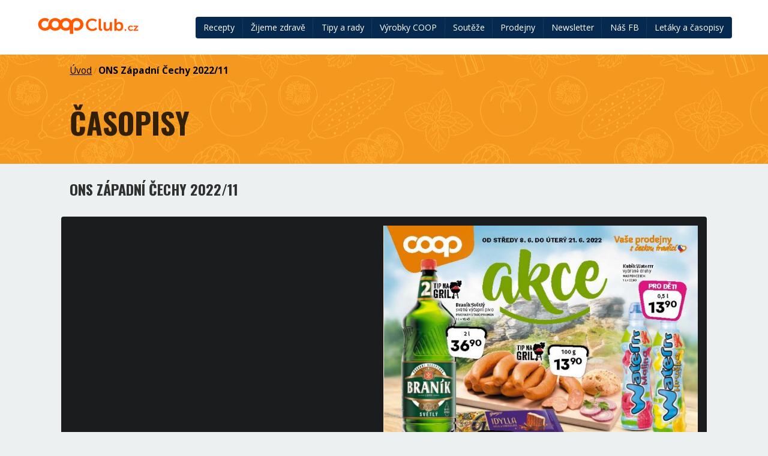

--- FILE ---
content_type: text/html; charset=UTF-8
request_url: https://www.coopclub.cz/casopisy/ons-zapadni-cechy-202211/
body_size: 7273
content:
<!doctype html>
<html class="no-js" lang="cs">
<head>
	<meta charset="utf-8">
	<meta http-equiv="X-UA-Compatible" content="IE=edge">
	<title>
		ONS Západní Čechy 2022/11 &ndash; COOP Club	</title>
	<meta name="viewport" content="width=device-width, initial-scale=1">
	<meta name='robots' content='index, follow, max-image-preview:large, max-snippet:-1, max-video-preview:-1' />

	<!-- This site is optimized with the Yoast SEO plugin v16.1.1 - https://yoast.com/wordpress/plugins/seo/ -->
	<title>ONS Západní Čechy 2022/11 &ndash; COOP Club</title>
	<link rel="canonical" href="https://www.coopclub.cz/casopisy/ons-zapadni-cechy-202211/" />
	<meta property="og:locale" content="cs_CZ" />
	<meta property="og:type" content="article" />
	<meta property="og:title" content="ONS Západní Čechy 2022/11 &ndash; COOP Club" />
	<meta property="og:url" content="https://www.coopclub.cz/casopisy/ons-zapadni-cechy-202211/" />
	<meta property="og:site_name" content="COOP Club" />
	<meta property="article:publisher" content="https://cs-cz.facebook.com/coopclubcz" />
	<meta property="article:modified_time" content="2022-05-17T07:18:00+00:00" />
	<meta property="og:image" content="https://www.coopclub.cz/wp-content/uploads/2014/09/Logo_COOP_pozitiv_spot.jpg" />
	<script type="application/ld+json" class="yoast-schema-graph">{"@context":"https://schema.org","@graph":[{"@type":"WebSite","@id":"https://www.coopclub.cz/#website","url":"https://www.coopclub.cz/","name":"COOP Club","description":"COOP Club web","potentialAction":[{"@type":"SearchAction","target":"https://www.coopclub.cz/?s={search_term_string}","query-input":"required name=search_term_string"}],"inLanguage":"cs"},{"@type":"WebPage","@id":"https://www.coopclub.cz/casopisy/ons-zapadni-cechy-202211/#webpage","url":"https://www.coopclub.cz/casopisy/ons-zapadni-cechy-202211/","name":"ONS Z\u00e1padn\u00ed \u010cechy 2022/11 &ndash; COOP Club","isPartOf":{"@id":"https://www.coopclub.cz/#website"},"datePublished":"2022-06-21T23:01:31+00:00","dateModified":"2022-05-17T07:18:00+00:00","breadcrumb":{"@id":"https://www.coopclub.cz/casopisy/ons-zapadni-cechy-202211/#breadcrumb"},"inLanguage":"cs","potentialAction":[{"@type":"ReadAction","target":["https://www.coopclub.cz/casopisy/ons-zapadni-cechy-202211/"]}]},{"@type":"BreadcrumbList","@id":"https://www.coopclub.cz/casopisy/ons-zapadni-cechy-202211/#breadcrumb","itemListElement":[{"@type":"ListItem","position":1,"item":{"@type":"WebPage","@id":"https://www.coopclub.cz/","url":"https://www.coopclub.cz/","name":"Home"}},{"@type":"ListItem","position":2,"item":{"@type":"WebPage","@id":"https://www.coopclub.cz/casopisy/","url":"https://www.coopclub.cz/casopisy/","name":"\u010casopisy"}},{"@type":"ListItem","position":3,"item":{"@type":"WebPage","@id":"https://www.coopclub.cz/casopisy/ons-zapadni-cechy-202211/","url":"https://www.coopclub.cz/casopisy/ons-zapadni-cechy-202211/","name":"ONS Z\u00e1padn\u00ed \u010cechy 2022/11"}}]}]}</script>
	<!-- / Yoast SEO plugin. -->


<link rel='dns-prefetch' href='//s.w.org' />
<link rel="alternate" type="application/rss+xml" title="COOP Club &raquo; RSS komentářů pro ONS Západní Čechy 2022/11" href="https://www.coopclub.cz/casopisy/ons-zapadni-cechy-202211/feed/" />
<script type="text/javascript">
window._wpemojiSettings = {"baseUrl":"https:\/\/s.w.org\/images\/core\/emoji\/14.0.0\/72x72\/","ext":".png","svgUrl":"https:\/\/s.w.org\/images\/core\/emoji\/14.0.0\/svg\/","svgExt":".svg","source":{"concatemoji":"https:\/\/www.coopclub.cz\/wp-includes\/js\/wp-emoji-release.min.js?ver=6.0"}};
/*! This file is auto-generated */
!function(e,a,t){var n,r,o,i=a.createElement("canvas"),p=i.getContext&&i.getContext("2d");function s(e,t){var a=String.fromCharCode,e=(p.clearRect(0,0,i.width,i.height),p.fillText(a.apply(this,e),0,0),i.toDataURL());return p.clearRect(0,0,i.width,i.height),p.fillText(a.apply(this,t),0,0),e===i.toDataURL()}function c(e){var t=a.createElement("script");t.src=e,t.defer=t.type="text/javascript",a.getElementsByTagName("head")[0].appendChild(t)}for(o=Array("flag","emoji"),t.supports={everything:!0,everythingExceptFlag:!0},r=0;r<o.length;r++)t.supports[o[r]]=function(e){if(!p||!p.fillText)return!1;switch(p.textBaseline="top",p.font="600 32px Arial",e){case"flag":return s([127987,65039,8205,9895,65039],[127987,65039,8203,9895,65039])?!1:!s([55356,56826,55356,56819],[55356,56826,8203,55356,56819])&&!s([55356,57332,56128,56423,56128,56418,56128,56421,56128,56430,56128,56423,56128,56447],[55356,57332,8203,56128,56423,8203,56128,56418,8203,56128,56421,8203,56128,56430,8203,56128,56423,8203,56128,56447]);case"emoji":return!s([129777,127995,8205,129778,127999],[129777,127995,8203,129778,127999])}return!1}(o[r]),t.supports.everything=t.supports.everything&&t.supports[o[r]],"flag"!==o[r]&&(t.supports.everythingExceptFlag=t.supports.everythingExceptFlag&&t.supports[o[r]]);t.supports.everythingExceptFlag=t.supports.everythingExceptFlag&&!t.supports.flag,t.DOMReady=!1,t.readyCallback=function(){t.DOMReady=!0},t.supports.everything||(n=function(){t.readyCallback()},a.addEventListener?(a.addEventListener("DOMContentLoaded",n,!1),e.addEventListener("load",n,!1)):(e.attachEvent("onload",n),a.attachEvent("onreadystatechange",function(){"complete"===a.readyState&&t.readyCallback()})),(e=t.source||{}).concatemoji?c(e.concatemoji):e.wpemoji&&e.twemoji&&(c(e.twemoji),c(e.wpemoji)))}(window,document,window._wpemojiSettings);
</script>
<style type="text/css">
img.wp-smiley,
img.emoji {
	display: inline !important;
	border: none !important;
	box-shadow: none !important;
	height: 1em !important;
	width: 1em !important;
	margin: 0 0.07em !important;
	vertical-align: -0.1em !important;
	background: none !important;
	padding: 0 !important;
}
</style>
	<link rel='stylesheet' id='wp-block-library-css'  href='https://www.coopclub.cz/wp-includes/css/dist/block-library/style.min.css?ver=6.0' type='text/css' media='all' />
<style id='global-styles-inline-css' type='text/css'>
body{--wp--preset--color--black: #000000;--wp--preset--color--cyan-bluish-gray: #abb8c3;--wp--preset--color--white: #ffffff;--wp--preset--color--pale-pink: #f78da7;--wp--preset--color--vivid-red: #cf2e2e;--wp--preset--color--luminous-vivid-orange: #ff6900;--wp--preset--color--luminous-vivid-amber: #fcb900;--wp--preset--color--light-green-cyan: #7bdcb5;--wp--preset--color--vivid-green-cyan: #00d084;--wp--preset--color--pale-cyan-blue: #8ed1fc;--wp--preset--color--vivid-cyan-blue: #0693e3;--wp--preset--color--vivid-purple: #9b51e0;--wp--preset--gradient--vivid-cyan-blue-to-vivid-purple: linear-gradient(135deg,rgba(6,147,227,1) 0%,rgb(155,81,224) 100%);--wp--preset--gradient--light-green-cyan-to-vivid-green-cyan: linear-gradient(135deg,rgb(122,220,180) 0%,rgb(0,208,130) 100%);--wp--preset--gradient--luminous-vivid-amber-to-luminous-vivid-orange: linear-gradient(135deg,rgba(252,185,0,1) 0%,rgba(255,105,0,1) 100%);--wp--preset--gradient--luminous-vivid-orange-to-vivid-red: linear-gradient(135deg,rgba(255,105,0,1) 0%,rgb(207,46,46) 100%);--wp--preset--gradient--very-light-gray-to-cyan-bluish-gray: linear-gradient(135deg,rgb(238,238,238) 0%,rgb(169,184,195) 100%);--wp--preset--gradient--cool-to-warm-spectrum: linear-gradient(135deg,rgb(74,234,220) 0%,rgb(151,120,209) 20%,rgb(207,42,186) 40%,rgb(238,44,130) 60%,rgb(251,105,98) 80%,rgb(254,248,76) 100%);--wp--preset--gradient--blush-light-purple: linear-gradient(135deg,rgb(255,206,236) 0%,rgb(152,150,240) 100%);--wp--preset--gradient--blush-bordeaux: linear-gradient(135deg,rgb(254,205,165) 0%,rgb(254,45,45) 50%,rgb(107,0,62) 100%);--wp--preset--gradient--luminous-dusk: linear-gradient(135deg,rgb(255,203,112) 0%,rgb(199,81,192) 50%,rgb(65,88,208) 100%);--wp--preset--gradient--pale-ocean: linear-gradient(135deg,rgb(255,245,203) 0%,rgb(182,227,212) 50%,rgb(51,167,181) 100%);--wp--preset--gradient--electric-grass: linear-gradient(135deg,rgb(202,248,128) 0%,rgb(113,206,126) 100%);--wp--preset--gradient--midnight: linear-gradient(135deg,rgb(2,3,129) 0%,rgb(40,116,252) 100%);--wp--preset--duotone--dark-grayscale: url('#wp-duotone-dark-grayscale');--wp--preset--duotone--grayscale: url('#wp-duotone-grayscale');--wp--preset--duotone--purple-yellow: url('#wp-duotone-purple-yellow');--wp--preset--duotone--blue-red: url('#wp-duotone-blue-red');--wp--preset--duotone--midnight: url('#wp-duotone-midnight');--wp--preset--duotone--magenta-yellow: url('#wp-duotone-magenta-yellow');--wp--preset--duotone--purple-green: url('#wp-duotone-purple-green');--wp--preset--duotone--blue-orange: url('#wp-duotone-blue-orange');--wp--preset--font-size--small: 13px;--wp--preset--font-size--medium: 20px;--wp--preset--font-size--large: 36px;--wp--preset--font-size--x-large: 42px;}.has-black-color{color: var(--wp--preset--color--black) !important;}.has-cyan-bluish-gray-color{color: var(--wp--preset--color--cyan-bluish-gray) !important;}.has-white-color{color: var(--wp--preset--color--white) !important;}.has-pale-pink-color{color: var(--wp--preset--color--pale-pink) !important;}.has-vivid-red-color{color: var(--wp--preset--color--vivid-red) !important;}.has-luminous-vivid-orange-color{color: var(--wp--preset--color--luminous-vivid-orange) !important;}.has-luminous-vivid-amber-color{color: var(--wp--preset--color--luminous-vivid-amber) !important;}.has-light-green-cyan-color{color: var(--wp--preset--color--light-green-cyan) !important;}.has-vivid-green-cyan-color{color: var(--wp--preset--color--vivid-green-cyan) !important;}.has-pale-cyan-blue-color{color: var(--wp--preset--color--pale-cyan-blue) !important;}.has-vivid-cyan-blue-color{color: var(--wp--preset--color--vivid-cyan-blue) !important;}.has-vivid-purple-color{color: var(--wp--preset--color--vivid-purple) !important;}.has-black-background-color{background-color: var(--wp--preset--color--black) !important;}.has-cyan-bluish-gray-background-color{background-color: var(--wp--preset--color--cyan-bluish-gray) !important;}.has-white-background-color{background-color: var(--wp--preset--color--white) !important;}.has-pale-pink-background-color{background-color: var(--wp--preset--color--pale-pink) !important;}.has-vivid-red-background-color{background-color: var(--wp--preset--color--vivid-red) !important;}.has-luminous-vivid-orange-background-color{background-color: var(--wp--preset--color--luminous-vivid-orange) !important;}.has-luminous-vivid-amber-background-color{background-color: var(--wp--preset--color--luminous-vivid-amber) !important;}.has-light-green-cyan-background-color{background-color: var(--wp--preset--color--light-green-cyan) !important;}.has-vivid-green-cyan-background-color{background-color: var(--wp--preset--color--vivid-green-cyan) !important;}.has-pale-cyan-blue-background-color{background-color: var(--wp--preset--color--pale-cyan-blue) !important;}.has-vivid-cyan-blue-background-color{background-color: var(--wp--preset--color--vivid-cyan-blue) !important;}.has-vivid-purple-background-color{background-color: var(--wp--preset--color--vivid-purple) !important;}.has-black-border-color{border-color: var(--wp--preset--color--black) !important;}.has-cyan-bluish-gray-border-color{border-color: var(--wp--preset--color--cyan-bluish-gray) !important;}.has-white-border-color{border-color: var(--wp--preset--color--white) !important;}.has-pale-pink-border-color{border-color: var(--wp--preset--color--pale-pink) !important;}.has-vivid-red-border-color{border-color: var(--wp--preset--color--vivid-red) !important;}.has-luminous-vivid-orange-border-color{border-color: var(--wp--preset--color--luminous-vivid-orange) !important;}.has-luminous-vivid-amber-border-color{border-color: var(--wp--preset--color--luminous-vivid-amber) !important;}.has-light-green-cyan-border-color{border-color: var(--wp--preset--color--light-green-cyan) !important;}.has-vivid-green-cyan-border-color{border-color: var(--wp--preset--color--vivid-green-cyan) !important;}.has-pale-cyan-blue-border-color{border-color: var(--wp--preset--color--pale-cyan-blue) !important;}.has-vivid-cyan-blue-border-color{border-color: var(--wp--preset--color--vivid-cyan-blue) !important;}.has-vivid-purple-border-color{border-color: var(--wp--preset--color--vivid-purple) !important;}.has-vivid-cyan-blue-to-vivid-purple-gradient-background{background: var(--wp--preset--gradient--vivid-cyan-blue-to-vivid-purple) !important;}.has-light-green-cyan-to-vivid-green-cyan-gradient-background{background: var(--wp--preset--gradient--light-green-cyan-to-vivid-green-cyan) !important;}.has-luminous-vivid-amber-to-luminous-vivid-orange-gradient-background{background: var(--wp--preset--gradient--luminous-vivid-amber-to-luminous-vivid-orange) !important;}.has-luminous-vivid-orange-to-vivid-red-gradient-background{background: var(--wp--preset--gradient--luminous-vivid-orange-to-vivid-red) !important;}.has-very-light-gray-to-cyan-bluish-gray-gradient-background{background: var(--wp--preset--gradient--very-light-gray-to-cyan-bluish-gray) !important;}.has-cool-to-warm-spectrum-gradient-background{background: var(--wp--preset--gradient--cool-to-warm-spectrum) !important;}.has-blush-light-purple-gradient-background{background: var(--wp--preset--gradient--blush-light-purple) !important;}.has-blush-bordeaux-gradient-background{background: var(--wp--preset--gradient--blush-bordeaux) !important;}.has-luminous-dusk-gradient-background{background: var(--wp--preset--gradient--luminous-dusk) !important;}.has-pale-ocean-gradient-background{background: var(--wp--preset--gradient--pale-ocean) !important;}.has-electric-grass-gradient-background{background: var(--wp--preset--gradient--electric-grass) !important;}.has-midnight-gradient-background{background: var(--wp--preset--gradient--midnight) !important;}.has-small-font-size{font-size: var(--wp--preset--font-size--small) !important;}.has-medium-font-size{font-size: var(--wp--preset--font-size--medium) !important;}.has-large-font-size{font-size: var(--wp--preset--font-size--large) !important;}.has-x-large-font-size{font-size: var(--wp--preset--font-size--x-large) !important;}
</style>
<link rel='stylesheet' id='gglcptch-css'  href='https://www.coopclub.cz/wp-content/plugins/google-captcha/css/gglcptch.css?ver=1.24' type='text/css' media='all' />
<link rel='stylesheet' id='wpiu_wpiu-css'  href='https://www.coopclub.cz/wp-content/plugins/wp-image-utils/css/wpiu.css?ver=0.3.4' type='text/css' media='all' />
<link rel='stylesheet' id='foundation-icons-css'  href='https://www.coopclub.cz/wp-content/themes/coopclub/styles/semantic/semantic.css?ver=6.0' type='text/css' media='all' />
<link rel='stylesheet' id='styles-css'  href='https://www.coopclub.cz/wp-content/themes/coopclub/styles/style.css?ver=6.0' type='text/css' media='all' />
<script type='text/javascript' src='https://www.coopclub.cz/wp-includes/js/jquery/jquery.min.js?ver=3.6.0' id='jquery-core-js'></script>
<script type='text/javascript' src='https://www.coopclub.cz/wp-includes/js/jquery/jquery-migrate.min.js?ver=3.3.2' id='jquery-migrate-js'></script>
<script type='text/javascript' src='https://www.coopclub.cz/wp-content/themes/coopclub/js/components/vendor/modernizr.js' id='modernizr-js'></script>
<script type='text/javascript' src='https://www.coopclub.cz/wp-content/themes/coopclub/js/components/vendor/pace.js' id='pace-js'></script>
<script type='text/javascript' src='https://www.coopclub.cz/wp-content/themes/coopclub/js/components/vendor/jquery.js' id='jquery_theme-js'></script>
<script type='text/javascript' src='https://www.coopclub.cz/wp-content/themes/coopclub/js/components/vendor/fastclick.js' id='fastclick-js'></script>
<script type='text/javascript' src='https://www.coopclub.cz/wp-content/themes/coopclub/styles/semantic/semantic.js' id='foundation-js'></script>
<link rel="https://api.w.org/" href="https://www.coopclub.cz/wp-json/" /><link rel="EditURI" type="application/rsd+xml" title="RSD" href="https://www.coopclub.cz/xmlrpc.php?rsd" />
<link rel="wlwmanifest" type="application/wlwmanifest+xml" href="https://www.coopclub.cz/wp-includes/wlwmanifest.xml" /> 
<meta name="generator" content="WordPress 6.0" />
<link rel='shortlink' href='https://www.coopclub.cz/?p=135846' />
<link rel="alternate" type="application/json+oembed" href="https://www.coopclub.cz/wp-json/oembed/1.0/embed?url=https%3A%2F%2Fwww.coopclub.cz%2Fcasopisy%2Fons-zapadni-cechy-202211%2F" />
<link rel="alternate" type="text/xml+oembed" href="https://www.coopclub.cz/wp-json/oembed/1.0/embed?url=https%3A%2F%2Fwww.coopclub.cz%2Fcasopisy%2Fons-zapadni-cechy-202211%2F&#038;format=xml" />
		<!-- <script async src="//pagead2.googlesyndication.com/pagead/js/adsbygoogle.js"></script> -->
		<link rel="alternate" type="application/rss+xml" title="COOP Club Feed" href="https://www.coopclub.cz/feed/">
<script>
  (function(i,s,o,g,r,a,m){i['GoogleAnalyticsObject']=r;i[r]=i[r]||function(){
  (i[r].q=i[r].q||[]).push(arguments)},i[r].l=1*new Date();a=s.createElement(o),
  m=s.getElementsByTagName(o)[0];a.async=1;a.src=g;m.parentNode.insertBefore(a,m)
  })(window,document,'script','//www.google-analytics.com/analytics.js','ga');

  ga('create', 'UA-39688953-1', 'auto');
  ga('send', 'pageview');
</script>
	<link rel="stylesheet" href="/wp-content/themes/coopclub/style.css"/>


</head><body data-rsssl=1 id="body" class="casopisy-template-default single single-casopisy postid-135846 sidebar-primary">
	<div class="ui left vertical inverted sidebar menu" id="sidebar">
</div><header class="header-top">
	<div class="navigation">
		<a href="https://www.coopclub.cz" class="header--logo">
			<img src="https://www.coopclub.cz/wp-content/themes/coopclub/assets/img/logo.png" alt="COOP club">
		</a>
		<div class="header--navbar">
			<a class="ui button icon right labelled" id="menuOpener">
				<i class="icon chevron right"></i> Menu
			</a>
			<div id="navbar" class="inverted dark-blue ui menu">
			<a class="item" href="https://www.coopclub.cz/recepty/">Recepty</a>
<a class="item" href="https://www.coopclub.cz/zdravy_zivotni_styl/">Žijeme zdravě</a>
<a class="item" href="https://www.coopclub.cz/tipy_a_rady/">Tipy a rady</a>
<a class="item" href="/vyrobky">Výrobky COOP</a>
<a class="item" href="https://www.coopclub.cz/souteze/">Soutěže</a>
<a class="item" href="https://www.coopclub.cz/prodejny/">Prodejny</a>
<a class="item" href="https://www.coopclub.cz/tipy_a_rady/novinky-newsletter-zasleme-kazdy-patek-i-vam/">Newsletter</a>
<a class="item" href="https://www.facebook.com/coopclubcz/">Náš FB</a>
<div class="ui dropdown item">Letáky a časopisy<div class="menu">	<a class="item" href="https://www.coopclub.cz/letaky/">Aktuální letáky</a>
	<a class="item" href="https://www.coopclub.cz/casopisy_casopis/ciperka/">Čiperka</a>
	<a class="item" href="https://www.coopclub.cz/casopisy_casopis/coop-radce/">COOP Rádce</a>
	<a class="item" href="https://www.coopclub.cz/casopisy_casopis/archiv-hity-sezony/">Archiv Hity Sezony</a>
	<a class="item" href="https://www.coopclub.cz/casopisy_casopis/archiv-coop-super-cena/">Archiv COOP Super Cena</a>
	<a class="item" href="https://www.coopclub.cz/casopisy_casopis/archiv-tip-extra/">Archiv Tip Extra</a>
	<a class="item" href="https://www.coopclub.cz/casopisy_casopis/archiv-tuty-tip-menu/">Archiv Tuty Tip Menu</a>
	<a class="item" href="https://www.coopclub.cz/casopisy_casopis/archiv-ons-jizni-cechy/">Archiv ONS Jižní Čechy</a>
	<a class="item" href="https://www.coopclub.cz/casopisy_casopis/archiv-ons-stredni-cechy/">Archiv ONS Střední Čechy</a>
	<a class="item" href="https://www.coopclub.cz/casopisy_casopis/archiv-ons-vychodni-cechy/">Archiv ONS Východní Čechy</a>
	<a class="item" href="https://www.coopclub.cz/casopisy_casopis/archiv-ons-zapadni-cechy/">Archiv ONS Západní Čechy</a>


<a class="item" href="https://www.coopclub.cz/casopisy_casopis/archiv-coop-delikates/">Archiv COOP Delikates</a>
			</div>
		</div>
	</div>
</header>
	<section class="header--listing vertically padded ui page grid">
		<div class="sixteen wide column breadcrumbs">
			<div class="ui large breadcrumb">
				<a href="https://www.coopclub.cz" class="section"> Úvod</a><div class="divider">/</div><a href="https://www.coopclub.cz/casopisy/ons-zapadni-cechy-202211/" class="section">ONS Západní Čechy 2022/11</a>			</div>
		</div>
		<div class="sixteen wide column ">
			<div class="header">
			<h1 class="ui huge header">
				Časopisy			</h1>
			</div>
		</div>
	</section>
	
<section class="ui article_single article_magazine ui page grid">

	<div class="twelve wide column">
		<h2 class="ui header">
			ONS Západní Čechy 2022/11		</h2>
	</div>

	<div class="ui inverted segment book-wrapper">
		<div id="bookdetail">
							<div>
					<img src="https://www.coopclub.cz/wp-content/uploads/2022/04/zc-od-28-2_zpc-11-22_stranka_1-715x1000.jpg" alt=""/>
				</div>
							<div>
					<img src="https://www.coopclub.cz/wp-content/uploads/2022/04/zc-od-28-2_zpc-11-22_stranka_2-707x1000.jpg" alt=""/>
				</div>
							<div>
					<img src="https://www.coopclub.cz/wp-content/uploads/2022/04/zc-od-28-2_zpc-11-22_stranka_3-715x1000.jpg" alt=""/>
				</div>
							<div>
					<img src="https://www.coopclub.cz/wp-content/uploads/2022/04/zc-od-28-2_zpc-11-22_stranka_4-700x1000.jpg" alt=""/>
				</div>
					</div>
		<div class="ui grid vertically padded book-controls">
			<div class="three wide column textleft">
				<button class="ui inverted orange icon button" data-action="previous">
					<i class="ui icon arrow left"></i>
				</button>
			</div>
							<div class="ten wide column textcenter">
					<a href="https://www.coopclub.cz/wp-content/uploads/2022/04/ZPC-11-22.pdf" target="_blank" class="ui inverted grey button"> Stáhnout jako
						PDF </a>
				</div>
						<div class="three wide column textright">
				<button class="ui inverted orange icon button" data-action="next">
					<i class="ui icon arrow right"></i>
				</button>
			</div>
		</div>
	</div>
</section><br><br>

	<section class="row ad textcenter">
		<!-- 		<ins class="adsbygoogle" style="display:inline-block;width:728px;height:90px"
		     data-ad-client="ca-pub-3285721050282062" data-ad-slot="2598851697"></ins>
		<script>
			(adsbygoogle = window.adsbygoogle || []).push({});
		</script>
 -->	</section>
					<!-- footer-->
<footer>
		<div class="wrap footer--facebook">
		<div class="ui stackable vertically padded page grid">
            <div class="two column row">
                <div class="ten wide column">
                    <p>Máte COOP club rádi? <strong>Přidejte se k
                                                        fanouškům na Facebooku.</strong></p>
                </div>
                <div class="six wide right aligned column">
                    <a href="https://cs-cz.facebook.com/coopclubcz" class="ui inverted facebook button"
                       target="_blank"> Navštivte naši Facebook stránku </a>
                </div>
            </div>
		</div>
	</div>
	<div class="wrap footer--content">
		<div class="ui stackable vertically padded page grid">
			<div class="doubling three column row stackable">
				<div class="column">
					<h2>Mohlo by vás zajímat</h2>
			
					<div class="ui vertical fluid menu">
						<a href="http://www.coop.cz/kontakty/coop-centrum/" target="_blank" class="item"> Nákupní centrála COOP Centrum </a>
						<a href="https://www.skupina.coop/" target="_blank" class="item"> Svaz českých a moravských spotřebních družstev </a>
						<a href="/letaky/" class="item"> Aktuální letáky </a>
						<a href="https://e-coop.cz/" target="_blank" class="item"> Online nákup na e-coop.cz </a>
					</div>
				</div>
				<div class="column">
					<h2>Naše řetězce</h2>
			
					<div class="retezce-list">
						<a class="item" href="https://www.coopclub.cz/tipy_a_rady/o-retezci-coop-tip/" target="_blank">
							<img src="https://www.coopclub.cz/wp-content/themes/coopclub/assets/img/footer-retezce-tip.png" alt="COOP TIP"/>
						</a> 
						<a class="item" href="https://www.coopclub.cz/tipy_a_rady/o-retezci-coop-tuty/" target="_blank">
							<img src="https://www.coopclub.cz/wp-content/themes/coopclub/assets/img/footer-retezce-tuty.png" alt="COOP TUTY"/>
						</a> 
						<a class="item" href="https://www.terno.cz/" target="_blank">
							<img src="https://www.coopclub.cz/wp-content/themes/coopclub/assets/img/coop_terno.jpg" alt="COOP Terno"/>
						</a>
						<a class="item" href="https://www.trefasupermarket.cz/" target="_blank">
							<img src="https://www.coopclub.cz/wp-content/themes/coopclub/assets/img/coop_trefa.jpg" alt="COOP Trefa"/>
						</a>
                        <a class="item" href="https://www.coopclub.cz/tipy_a_rady/o-retezci-coop-jednota-a-coop-konzum/" target="_blank">
                            <img src="https://www.coopclub.cz/wp-content/themes/coopclub/assets/img/coop_jednota.jpg" alt="COOP Jednota"/>
                        </a>
                        <a class="item" href="https://www.coopclub.cz/tipy_a_rady/o-retezci-coop-jednota-a-coop-konzum/" target="_blank">
                            <img src="https://www.coopclub.cz/wp-content/themes/coopclub/assets/img/coop_konzum.jpg" alt="COOP Konzum"/>
                        </a>
                    </div>
				</div>
				<div class="column">
									</div>
				<div class="column">
					<h2>&nbsp;</h2>
<!-- 					<ins class="adsbygoogle" style="display:inline-block;width:250px;height:250px" data-ad-client="ca-pub-3285721050282062" data-ad-slot="6644466893"></ins>
					<script>
						(adsbygoogle = window.adsbygoogle || []).push({});
					</script>
 -->				</div>
			</div>
		</div>
	</div>
	<div class="wrap footer--copy">
		<div class="ui stackable vertically padded page grid">
			<div class="two column row">
				<div class="column">
					Copyright &copy; 2009&ndash;2026					<a href="https://delex.cz" target="_blank">Delex, spol s.r.o.</a>, Denisovo nábřeží 4, 301 00 Plzeň.
					<br>Realizace pro COOP Centrum družstvo <br>U Rajské zahrady 1912/3, Žižkov, 130 00 Praha 3, IČO 601 94 910
				</div>
				<div class="right aligned column">
					Design and development by <a href="https://www.siteone.cz" target="_blank">SiteOne</a>
				</div>
			</div>
		</div>
	</div>
</footer><script type='text/javascript' src='https://www.coopclub.cz/wp-content/plugins/contact-form-7/includes/js/jquery.form.min.js?ver=3.51.0-2014.06.20' id='jquery-form-js'></script>
<script type='text/javascript' id='contact-form-7-js-extra'>
/* <![CDATA[ */
var _wpcf7 = {"loaderUrl":"https:\/\/www.coopclub.cz\/wp-content\/plugins\/contact-form-7\/images\/ajax-loader.gif","recaptchaEmpty":"Please verify that you are not a robot.","sending":"Odes\u00edl\u00e1m..."};
/* ]]> */
</script>
<script type='text/javascript' src='https://www.coopclub.cz/wp-content/plugins/contact-form-7/includes/js/scripts.js?ver=4.4.2' id='contact-form-7-js'></script>
<script type='text/javascript' src='https://www.coopclub.cz/wp-includes/js/imagesloaded.min.js?ver=4.1.4' id='imagesloaded-js'></script>
<script type='text/javascript' src='https://www.coopclub.cz/wp-content/themes/coopclub/js/components/vendor/ellipsis.js' id='ellipsis-js'></script>
<script type='text/javascript' src='https://www.coopclub.cz/wp-content/themes/coopclub/js/modules/header.js' id='filtry-js'></script>
<script type='text/javascript' src='https://www.coopclub.cz/wp-content/themes/coopclub/js/components/vendor/slick.js' id='slick-js'></script>
<script type='text/javascript' src='https://www.coopclub.cz/wp-content/themes/coopclub/js/main.js' id='main-js'></script>
<script type='text/javascript' src='https://www.coopclub.cz/wp-content/themes/coopclub/js/modules/footer.js' id='footer-js'></script>
<script type='text/javascript' src='https://www.coopclub.cz/wp-content/themes/coopclub/js/modules/post-list.js' id='post_list-js'></script>
<script type='text/javascript' src='https://www.coopclub.cz/wp-content/themes/coopclub/js/components/vendor/jquery.turn.js' id='turn-js'></script>
<script type='text/javascript' src='https://www.coopclub.cz/wp-content/themes/coopclub/js/modules/casopisy-letaky.js' id='casopisy-letaky-js'></script>
</body></html>

--- FILE ---
content_type: text/css
request_url: https://www.coopclub.cz/wp-content/themes/coopclub/style.css
body_size: 268
content:
/*
Theme Name:         SiteOne
Theme URI:          http://siteone.cz/
Description:        Description
Version:            1.0
Author:             SiteOne
Author URI:         http://siteone.cz/

License:            
License URI:        
*/

.header--listing {
margin-bottom: 2em;
}

.description {
height: auto;
overflow: hidden;
margin-bottom: 0em;
}

img[class*="wp-image-"], .size-thumbnail {
	height: auto;
	width: auto !important;
	max-width: 100% !important;
}


--- FILE ---
content_type: application/javascript
request_url: https://www.coopclub.cz/wp-content/themes/coopclub/js/modules/casopisy-letaky.js
body_size: 228
content:
$(function() {
	// hover efekt na prehledu cisel aktualniho casopisu
	$('.latest-book').hover(function() {
		$(this).find('.hover-links').fadeToggle();
	}).find('.hover-links').hide();

	imagesLoaded('#bookdetail', function() {
		$('#bookdetail').turn({
			autoCenter: true,
			shadows: true,
			acceleration: true
		});
		resizeImagesInBook();
	});

	$(window).resize(function(){
	});

	var resizeImagesInBook = function() {
		setTimeout(function() {
			var bd = $('#bookdetail').outerWidth()/2,
				pw = $('#bookdetail img').first().outerWidth(),
				ph = $('#bookdetail img').first().outerHeight();
			// detail knizky
			$('#bookdetail').find('.turn-page').height(ph).parent().height(ph).parent().height(ph);
			$('#bookdetail').find('.turn-page').width(pw).parent().width(pw); //.parent().width(pw);
		}, 500);
	};

	// ovladani knizky
	$('.book-controls').find('button').click(function() {
		$('#bookdetail').turn($(this).data('action'));
	});
});

--- FILE ---
content_type: application/javascript
request_url: https://www.coopclub.cz/wp-content/themes/coopclub/js/components/vendor/fastclick.js
body_size: 2924
content:
/**
 * @preserve FastClick: polyfill to remove click delays on browsers with touch UIs.
 *
 * @version 1.0.3
 * @codingstandard ftlabs-jsv2
 * @copyright The Financial Times Limited [All Rights Reserved]
 * @license MIT License (see LICENSE.txt)
 */
function FastClick(a, b) {
	"use strict";
	function c(a, b) {
		return function () {
			return a.apply(b, arguments)
		}
	}

	var d;
	if (b = b || {}, this.trackingClick = !1, this.trackingClickStart = 0, this.targetElement = null, this.touchStartX = 0, this.touchStartY = 0, this.lastTouchIdentifier = 0, this.touchBoundary = b.touchBoundary || 10, this.layer = a, this.tapDelay = b.tapDelay || 200, !FastClick.notNeeded(a)) {
		for (var e = ["onMouse", "onClick", "onTouchStart", "onTouchMove", "onTouchEnd", "onTouchCancel"], f = this, g = 0, h = e.length; h > g; g++)f[e[g]] = c(f[e[g]], f);
		deviceIsAndroid && (a.addEventListener("mouseover", this.onMouse, !0), a.addEventListener("mousedown", this.onMouse, !0), a.addEventListener("mouseup", this.onMouse, !0)), a.addEventListener("click", this.onClick, !0), a.addEventListener("touchstart", this.onTouchStart, !1), a.addEventListener("touchmove", this.onTouchMove, !1), a.addEventListener("touchend", this.onTouchEnd, !1), a.addEventListener("touchcancel", this.onTouchCancel, !1), Event.prototype.stopImmediatePropagation || (a.removeEventListener = function (b, c, d) {
			var e = Node.prototype.removeEventListener;
			"click" === b ? e.call(a, b, c.hijacked || c, d) : e.call(a, b, c, d)
		}, a.addEventListener = function (b, c, d) {
			var e = Node.prototype.addEventListener;
			"click" === b ? e.call(a, b, c.hijacked || (c.hijacked = function (a) {
				a.propagationStopped || c(a)
			}), d) : e.call(a, b, c, d)
		}), "function" == typeof a.onclick && (d = a.onclick, a.addEventListener("click", function (a) {
			d(a)
		}, !1), a.onclick = null)
	}
}
var deviceIsAndroid = navigator.userAgent.indexOf("Android") > 0, deviceIsIOS = /iP(ad|hone|od)/.test(navigator.userAgent), deviceIsIOS4 = deviceIsIOS && /OS 4_\d(_\d)?/.test(navigator.userAgent), deviceIsIOSWithBadTarget = deviceIsIOS && /OS ([6-9]|\d{2})_\d/.test(navigator.userAgent), deviceIsBlackBerry10 = navigator.userAgent.indexOf("BB10") > 0;
FastClick.prototype.needsClick = function (a) {
	"use strict";
	switch (a.nodeName.toLowerCase()) {
		case"button":
		case"select":
		case"textarea":
			if (a.disabled)return !0;
			break;
		case"input":
			if (deviceIsIOS && "file" === a.type || a.disabled)return !0;
			break;
		case"label":
		case"video":
			return !0
	}
	return /\bneedsclick\b/.test(a.className)
}, FastClick.prototype.needsFocus = function (a) {
	"use strict";
	switch (a.nodeName.toLowerCase()) {
		case"textarea":
			return !0;
		case"select":
			return !deviceIsAndroid;
		case"input":
			switch (a.type) {
				case"button":
				case"checkbox":
				case"file":
				case"image":
				case"radio":
				case"submit":
					return !1
			}
			return !a.disabled && !a.readOnly;
		default:
			return /\bneedsfocus\b/.test(a.className)
	}
}, FastClick.prototype.sendClick = function (a, b) {
	"use strict";
	var c, d;
	document.activeElement && document.activeElement !== a && document.activeElement.blur(), d = b.changedTouches[0], c = document.createEvent("MouseEvents"), c.initMouseEvent(this.determineEventType(a), !0, !0, window, 1, d.screenX, d.screenY, d.clientX, d.clientY, !1, !1, !1, !1, 0, null), c.forwardedTouchEvent = !0, a.dispatchEvent(c)
}, FastClick.prototype.determineEventType = function (a) {
	"use strict";
	return deviceIsAndroid && "select" === a.tagName.toLowerCase() ? "mousedown" : "click"
}, FastClick.prototype.focus = function (a) {
	"use strict";
	var b;
	deviceIsIOS && a.setSelectionRange && 0 !== a.type.indexOf("date") && "time" !== a.type ? (b = a.value.length, a.setSelectionRange(b, b)) : a.focus()
}, FastClick.prototype.updateScrollParent = function (a) {
	"use strict";
	var b, c;
	if (b = a.fastClickScrollParent, !b || !b.contains(a)) {
		c = a;
		do {
			if (c.scrollHeight > c.offsetHeight) {
				b = c, a.fastClickScrollParent = c;
				break
			}
			c = c.parentElement
		} while (c)
	}
	b && (b.fastClickLastScrollTop = b.scrollTop)
}, FastClick.prototype.getTargetElementFromEventTarget = function (a) {
	"use strict";
	return a.nodeType === Node.TEXT_NODE ? a.parentNode : a
}, FastClick.prototype.onTouchStart = function (a) {
	"use strict";
	var b, c, d;
	if (a.targetTouches.length > 1)return !0;
	if (b = this.getTargetElementFromEventTarget(a.target), c = a.targetTouches[0], deviceIsIOS) {
		if (d = window.getSelection(), d.rangeCount && !d.isCollapsed)return !0;
		if (!deviceIsIOS4) {
			if (c.identifier && c.identifier === this.lastTouchIdentifier)return a.preventDefault(), !1;
			this.lastTouchIdentifier = c.identifier, this.updateScrollParent(b)
		}
	}
	return this.trackingClick = !0, this.trackingClickStart = a.timeStamp, this.targetElement = b, this.touchStartX = c.pageX, this.touchStartY = c.pageY, a.timeStamp - this.lastClickTime < this.tapDelay && a.preventDefault(), !0
}, FastClick.prototype.touchHasMoved = function (a) {
	"use strict";
	var b = a.changedTouches[0], c = this.touchBoundary;
	return Math.abs(b.pageX - this.touchStartX) > c || Math.abs(b.pageY - this.touchStartY) > c ? !0 : !1
}, FastClick.prototype.onTouchMove = function (a) {
	"use strict";
	return this.trackingClick ? ((this.targetElement !== this.getTargetElementFromEventTarget(a.target) || this.touchHasMoved(a)) && (this.trackingClick = !1, this.targetElement = null), !0) : !0
}, FastClick.prototype.findControl = function (a) {
	"use strict";
	return void 0 !== a.control ? a.control : a.htmlFor ? document.getElementById(a.htmlFor) : a.querySelector("button, input:not([type=hidden]), keygen, meter, output, progress, select, textarea")
}, FastClick.prototype.onTouchEnd = function (a) {
	"use strict";
	var b, c, d, e, f, g = this.targetElement;
	if (!this.trackingClick)return !0;
	if (a.timeStamp - this.lastClickTime < this.tapDelay)return this.cancelNextClick = !0, !0;
	if (this.cancelNextClick = !1, this.lastClickTime = a.timeStamp, c = this.trackingClickStart, this.trackingClick = !1, this.trackingClickStart = 0, deviceIsIOSWithBadTarget && (f = a.changedTouches[0], g = document.elementFromPoint(f.pageX - window.pageXOffset, f.pageY - window.pageYOffset) || g, g.fastClickScrollParent = this.targetElement.fastClickScrollParent), d = g.tagName.toLowerCase(), "label" === d) {
		if (b = this.findControl(g)) {
			if (this.focus(g), deviceIsAndroid)return !1;
			g = b
		}
	} else if (this.needsFocus(g))return a.timeStamp - c > 100 || deviceIsIOS && window.top !== window && "input" === d ? (this.targetElement = null, !1) : (this.focus(g), this.sendClick(g, a), deviceIsIOS && "select" === d || (this.targetElement = null, a.preventDefault()), !1);
	return deviceIsIOS && !deviceIsIOS4 && (e = g.fastClickScrollParent, e && e.fastClickLastScrollTop !== e.scrollTop) ? !0 : (this.needsClick(g) || (a.preventDefault(), this.sendClick(g, a)), !1)
}, FastClick.prototype.onTouchCancel = function () {
	"use strict";
	this.trackingClick = !1, this.targetElement = null
}, FastClick.prototype.onMouse = function (a) {
	"use strict";
	return this.targetElement ? a.forwardedTouchEvent ? !0 : a.cancelable && (!this.needsClick(this.targetElement) || this.cancelNextClick) ? (a.stopImmediatePropagation ? a.stopImmediatePropagation() : a.propagationStopped = !0, a.stopPropagation(), a.preventDefault(), !1) : !0 : !0
}, FastClick.prototype.onClick = function (a) {
	"use strict";
	var b;
	return this.trackingClick ? (this.targetElement = null, this.trackingClick = !1, !0) : "submit" === a.target.type && 0 === a.detail ? !0 : (b = this.onMouse(a), b || (this.targetElement = null), b)
}, FastClick.prototype.destroy = function () {
	"use strict";
	var a = this.layer;
	deviceIsAndroid && (a.removeEventListener("mouseover", this.onMouse, !0), a.removeEventListener("mousedown", this.onMouse, !0), a.removeEventListener("mouseup", this.onMouse, !0)), a.removeEventListener("click", this.onClick, !0), a.removeEventListener("touchstart", this.onTouchStart, !1), a.removeEventListener("touchmove", this.onTouchMove, !1), a.removeEventListener("touchend", this.onTouchEnd, !1), a.removeEventListener("touchcancel", this.onTouchCancel, !1)
}, FastClick.notNeeded = function (a) {
	"use strict";
	var b, c, d;
	if ("undefined" == typeof window.ontouchstart)return !0;
	if (c = +(/Chrome\/([0-9]+)/.exec(navigator.userAgent) || [, 0])[1]) {
		if (!deviceIsAndroid)return !0;
		if (b = document.querySelector("meta[name=viewport]")) {
			if (-1 !== b.content.indexOf("user-scalable=no"))return !0;
			if (c > 31 && document.documentElement.scrollWidth <= window.outerWidth)return !0
		}
	}
	if (deviceIsBlackBerry10 && (d = navigator.userAgent.match(/Version\/([0-9]*)\.([0-9]*)/), d[1] >= 10 && d[2] >= 3 && (b = document.querySelector("meta[name=viewport]")))) {
		if (-1 !== b.content.indexOf("user-scalable=no"))return !0;
		if (document.documentElement.scrollWidth <= window.outerWidth)return !0
	}
	return "none" === a.style.msTouchAction ? !0 : !1
}, FastClick.attach = function (a, b) {
	"use strict";
	return new FastClick(a, b)
}, "function" == typeof define && "object" == typeof define.amd && define.amd ? define(function () {
	"use strict";
	return FastClick
}) : "undefined" != typeof module && module.exports ? (module.exports = FastClick.attach, module.exports.FastClick = FastClick) : window.FastClick = FastClick;


--- FILE ---
content_type: application/javascript
request_url: https://www.coopclub.cz/wp-content/themes/coopclub/js/components/vendor/jquery.turn.js
body_size: 14488
content:
/**
 * turn.js 3rd release
 * www.turnjs.com
 *
 * Copyright (C) 2012, Emmanuel Garcia.
 * All rights reserved.
 *
 * Redistribution and use in source and binary forms, with or without
 * modification, are permitted provided that the following conditions
 * are met:
 *
 * 1. Redistributions of source code must retain the above copyright
 * notice, this list of conditions and the following disclaimer.
 *
 * 2. Any redistribution, use, or modification is done solely for personal
 * benefit and not for any commercial purpose or for monetary gain.
 *
 **/

(function ($) {

	'use strict';

	var has3d,

		vendor = '',

		PI = Math.PI,

		A90 = PI / 2,

		isTouch = 'ontouchstart' in window,

		events = (isTouch) ? {start: 'touchstart', move: 'touchmove', end: 'touchend'}
			: {start: 'mousedown', move: 'mousemove', end: 'mouseup'},

	// Contansts used for each corner
	// tl * tr
	// *     *
	// bl * br

		corners = {
			backward: ['bl', 'tl'],
			forward: ['br', 'tr'],
			all: ['tl', 'bl', 'tr', 'br']
		},

		displays = ['single', 'double'],

	// Default options

		turnOptions = {

			// First page

			page: 1,

			// Enables gradients

			gradients: true,

			// Duration of transition in milliseconds

			duration: 600,

			// Enables hardware acceleration

			acceleration: true,

			// Display

			display: 'double',

			// Events

			when: null
		},

		flipOptions = {

			// Back page

			folding: null,

			// Corners
			// backward: Activates both tl and bl corners
			// forward: Activates both tr and br corners
			// all: Activates all the corners

			corners: 'forward',

			// Size of the active zone of each corner

			cornerSize: 100,

			// Enables gradients

			gradients: true,

			// Duration of transition in milliseconds

			duration: 600,

			// Enables hardware acceleration

			acceleration: true
		},

	// Number of pages in the DOM, minimum value: 6

		pagesInDOM = 6,

		pagePosition = {
			0: {top: 0, left: 0, right: 'auto', bottom: 'auto'},
			1: {top: 0, right: 0, left: 'auto', bottom: 'auto'}
		},

	// Gets basic attributes for a layer

		divAtt = function (top, left, zIndex, overf) {
			return {
				'css': {
					position: 'absolute',
					top: top,
					left: left,
					'overflow': overf || 'hidden',
					'z-index': zIndex || 'auto'
				}
			};
		},

	// Gets a 2D point from a bezier curve of four points

		bezier = function (p1, p2, p3, p4, t) {
			var mum1 = 1 - t,
				mum13 = mum1 * mum1 * mum1,
				mu3 = t * t * t;

			return point2D(Math.round(mum13 * p1.x + 3 * t * mum1 * mum1 * p2.x + 3 * t * t * mum1 * p3.x + mu3 * p4.x),
				Math.round(mum13 * p1.y + 3 * t * mum1 * mum1 * p2.y + 3 * t * t * mum1 * p3.y + mu3 * p4.y));
		},

	// Converts an angle from degrees to radians

		rad = function (degrees) {
			return degrees / 180 * PI;
		},

	// Converts an angle from radians to degrees

		deg = function (radians) {
			return radians / PI * 180;
		},

	// Gets a 2D point

		point2D = function (x, y) {
			return {x: x, y: y};
		},

	// Returns the traslate value

		translate = function (x, y, use3d) {
			return (has3d && use3d) ? ' translate3d(' + x + 'px,' + y + 'px, 0px) ' : ' translate(' + x + 'px, ' + y + 'px) ';
		},

	// Returns the rotation value

		rotate = function (degrees) {
			return ' rotate(' + degrees + 'deg) ';
		},

	// Checks if a property belongs to an object

		has = function (property, object) {
			return Object.prototype.hasOwnProperty.call(object, property);
		},

	// Gets the CSS3 vendor prefix

		getPrefix = function () {
			var vendorPrefixes = ['Moz', 'Webkit', 'Khtml', 'O', 'ms'],
				len = vendorPrefixes.length,
				vendor = '';

			while (len--)
				if ((vendorPrefixes[len] + 'Transform') in document.body.style)
					vendor = '-' + vendorPrefixes[len].toLowerCase() + '-';

			return vendor;
		},

	// Adds gradients

		gradient = function (obj, p0, p1, colors, numColors) {

			var j, cols = [];

			if (vendor == '-webkit-') {

				for (j = 0; j < numColors; j++)
					cols.push('color-stop(' + colors[j][0] + ', ' + colors[j][1] + ')');

				obj.css({'background-image': '-webkit-gradient(linear, ' + p0.x + '% ' + p0.y + '%,  ' + p1.x + '% ' + p1.y + '%, ' + cols.join(',') + ' )'});

			} else {

				// This procedure makes the gradients for non-webkit browsers
				// It will be reduced to one unique way for gradients in next versions

				p0 = {x: p0.x / 100 * obj.width(), y: p0.y / 100 * obj.height()};
				p1 = {x: p1.x / 100 * obj.width(), y: p1.y / 100 * obj.height()};

				var dx = p1.x - p0.x,
					dy = p1.y - p0.y,
					angle = Math.atan2(dy, dx),
					angle2 = angle - Math.PI / 2,
					diagonal = Math.abs(obj.width() * Math.sin(angle2)) + Math.abs(obj.height() * Math.cos(angle2)),
					gradientDiagonal = Math.sqrt(dy * dy + dx * dx),
					corner = point2D((p1.x < p0.x) ? obj.width() : 0, (p1.y < p0.y) ? obj.height() : 0),
					slope = Math.tan(angle),
					inverse = -1 / slope,
					x = (inverse * corner.x - corner.y - slope * p0.x + p0.y) / (inverse - slope),
					c = {x: x, y: inverse * x - inverse * corner.x + corner.y},
					segA = (Math.sqrt(Math.pow(c.x - p0.x, 2) + Math.pow(c.y - p0.y, 2)));

				for (j = 0; j < numColors; j++)
					cols.push(' ' + colors[j][1] + ' ' + (( segA + gradientDiagonal * colors[j][0] ) * 100 / diagonal) + '%');

				obj.css({'background-image': vendor + 'linear-gradient(' + (-angle) + 'rad,' + cols.join(',') + ')'});
			}
		},

		turnMethods = {

			// Singleton constructor
			// $('#selector').turn([options]);

			init: function (opts) {

				// Define constants
				if (has3d === undefined) {
					has3d = 'WebKitCSSMatrix' in window || 'MozPerspective' in document.body.style;
					vendor = getPrefix();
				}

				var i, data = this.data(), ch = this.children();

				opts = $.extend({width: this.width(), height: this.height()}, turnOptions, opts);
				data.opts = opts;
				data.pageObjs = {};
				data.pages = {};
				data.pageWrap = {};
				data.pagePlace = {};
				data.pageMv = [];
				data.totalPages = opts.pages || 0;

				if (opts.when)
					for (i in opts.when)
						if (has(i, opts.when))
							this.bind(i, opts.when[i]);


				this.css({position: 'relative', width: opts.width, height: opts.height});

				this.turn('display', opts.display);

				if (has3d && !isTouch && opts.acceleration)
					this.transform(translate(0, 0, true));

				for (i = 0; i < ch.length; i++)
					this.turn('addPage', ch[i], i + 1);

				this.turn('page', opts.page);

				// allow setting active corners as an option
				corners = $.extend({}, corners, opts.corners);

				// Event listeners

				$(this).bind(events.start, function (e) {
					for (var page in data.pages)
						if (has(page, data.pages) && flipMethods._eventStart.call(data.pages[page], e) === false)
							return false;
				});

				$(document).bind(events.move, function (e) {
					for (var page in data.pages)
						if (has(page, data.pages))
							flipMethods._eventMove.call(data.pages[page], e);
				}).
					bind(events.end, function (e) {
						for (var page in data.pages)
							if (has(page, data.pages))
								flipMethods._eventEnd.call(data.pages[page], e);

					});

				data.done = true;

				return this;
			},

			// Adds a page from external data

			addPage: function (element, page) {

				var incPages = false,
					data = this.data(),
					lastPage = data.totalPages + 1;

				if (page) {
					if (page == lastPage) {
						page = lastPage;
						incPages = true;
					} else if (page > lastPage)
						throw new Error('It is impossible to add the page "' + page + '", the maximum value is: "' + lastPage + '"');

				} else {
					page = lastPage;
					incPages = true;
				}

				if (page >= 1 && page <= lastPage) {

					// Stop animations
					if (data.done) this.turn('stop');

					// Move pages if it's necessary
					if (page in data.pageObjs)
						turnMethods._movePages.call(this, page, 1);

					// Update number of pages
					if (incPages)
						data.totalPages = lastPage;

					// Add element
					data.pageObjs[page] = $(element).addClass('turn-page p' + page);

					// Add page
					turnMethods._addPage.call(this, page);

					// Update view
					if (data.done)
						this.turn('update');

					turnMethods._removeFromDOM.call(this);
				}

				return this;
			},

			// Adds a page from internal data

			_addPage: function (page) {

				var data = this.data(),
					element = data.pageObjs[page];

				if (element)
					if (turnMethods._necessPage.call(this, page)) {

						if (!data.pageWrap[page]) {

							var pageWidth = (data.display == 'double') ? this.width() / 2 : this.width(),
								pageHeight = this.height();

							element.css({width: pageWidth, height: pageHeight});

							// Place
							data.pagePlace[page] = page;

							// Wrapper
							data.pageWrap[page] = $('<div/>', {
								'class': 'turn-page-wrapper',
								page: page,
								css: {
									position: 'absolute',
									overflow: 'hidden',
									width: pageWidth,
									height: pageHeight
								}
							}).
								css(pagePosition[(data.display == 'double') ? page % 2 : 0]);

							// Append to this
							this.append(data.pageWrap[page]);

							// Move data.pageObjs[page] (element) to wrapper
							data.pageWrap[page].prepend(data.pageObjs[page]);
						}

						// If the page is in the current view, create the flip effect
						if (!page || turnMethods._setPageLoc.call(this, page) == 1)
							turnMethods._makeFlip.call(this, page);

					} else {

						// Place
						data.pagePlace[page] = 0;

						// Remove element from the DOM
						if (data.pageObjs[page])
							data.pageObjs[page].remove();

					}

			},

			// Checks if a page is in memory

			hasPage: function (page) {

				return page in this.data().pageObjs;

			},

			// Prepares the flip effect for a page

			_makeFlip: function (page) {

				var data = this.data();

				if (!data.pages[page] && data.pagePlace[page] == page) {

					var single = data.display == 'single',
						even = page % 2;

					data.pages[page] = data.pageObjs[page].
						css({width: (single) ? this.width() : this.width() / 2, height: this.height()}).
						flip({
							page: page,
							next: (single && page === data.totalPages) ? page - 1 : ((even || single) ? page + 1 : page - 1),
							turn: this,
							duration: data.opts.duration,
							acceleration: data.opts.acceleration,
							corners: (single) ? 'all' : ((even) ? 'forward' : 'backward'),
							backGradient: data.opts.gradients,
							frontGradient: data.opts.gradients
						}).
						flip('disable', data.disabled).
						bind('pressed', turnMethods._pressed).
						bind('released', turnMethods._released).
						bind('start', turnMethods._start).
						bind('end', turnMethods._end).
						bind('flip', turnMethods._flip);
				}
				return data.pages[page];
			},

			// Makes pages within a range

			_makeRange: function () {

				var page,
					data = this.data(),
					range = this.turn('range');

				for (page = range[0]; page <= range[1]; page++)
					turnMethods._addPage.call(this, page);

			},

			// Returns a range of `pagesInDOM` pages that should be in the DOM
			// Example:
			// - page of the current view, return true
			// * page is in the range, return true
			// 0 page is not in the range, return false
			//
			// 1 2-3 4-5 6-7 8-9 10-11 12-13
			//    **  **  --   **  **

			range: function (page) {

				var remainingPages, left, right,
					data = this.data();
				page = page || data.tpage || data.page;
				var view = turnMethods._view.call(this, page);

				if (page < 1 || page > data.totalPages)
					throw new Error('"' + page + '" is not a page for range');

				view[1] = view[1] || view[0];

				if (view[0] >= 1 && view[1] <= data.totalPages) {

					remainingPages = Math.floor((pagesInDOM - 2) / 2);

					if (data.totalPages - view[1] > view[0]) {
						left = Math.min(view[0] - 1, remainingPages);
						right = 2 * remainingPages - left;
					} else {
						right = Math.min(data.totalPages - view[1], remainingPages);
						left = 2 * remainingPages - right;
					}

				} else {
					left = pagesInDOM - 1;
					right = pagesInDOM - 1;
				}

				return [Math.max(1, view[0] - left), Math.min(data.totalPages, view[1] + right)];

			},

			// Detects if a page is within the range of `pagesInDOM` from the current view

			_necessPage: function (page) {

				if (page === 0)
					return true;

				var range = this.turn('range');

				return page >= range[0] && page <= range[1];

			},

			// Releases memory by removing pages from the DOM

			_removeFromDOM: function () {

				var page, data = this.data();

				for (page in data.pageWrap)
					if (has(page, data.pageWrap) && !turnMethods._necessPage.call(this, page))
						turnMethods._removePageFromDOM.call(this, page);


			},

			// Removes a page from DOM and its internal references

			_removePageFromDOM: function (page) {

				var data = this.data();

				if (data.pages[page]) {
					var dd = data.pages[page].data();
					if (dd.f && dd.f.fwrapper)
						dd.f.fwrapper.remove();
					data.pages[page].remove();
					delete data.pages[page];
				}

				if (data.pageObjs[page])
					data.pageObjs[page].remove();

				if (data.pageWrap[page]) {
					data.pageWrap[page].remove();
					delete data.pageWrap[page];
				}

				delete data.pagePlace[page];

			},

			// Removes a page

			removePage: function (page) {

				var data = this.data();

				if (data.pageObjs[page]) {
					// Stop animations
					this.turn('stop');

					// Remove `page`
					turnMethods._removePageFromDOM.call(this, page);
					delete data.pageObjs[page];

					// Move the pages behind `page`
					turnMethods._movePages.call(this, page, -1);

					// Resize the size of this magazine
					data.totalPages = data.totalPages - 1;
					turnMethods._makeRange.call(this);

					// Check the current view
					if (data.page > data.totalPages)
						this.turn('page', data.totalPages);
				}

				return this;

			},

			// Moves pages

			_movePages: function (from, change) {

				var page,
					data = this.data(),
					single = data.display == 'single',
					move = function (page) {

						var next = page + change,
							odd = next % 2;

						if (data.pageObjs[page])
							data.pageObjs[next] = data.pageObjs[page].removeClass('page' + page).addClass('page' + next);

						if (data.pagePlace[page] && data.pageWrap[page]) {
							data.pagePlace[next] = next;
							data.pageWrap[next] = data.pageWrap[page].css(pagePosition[(single) ? 0 : odd]).attr('page', next);

							if (data.pages[page])
								data.pages[next] = data.pages[page].flip('options', {
									page: next,
									next: (single || odd) ? next + 1 : next - 1,
									corners: (single) ? 'all' : ((odd) ? 'forward' : 'backward')
								});

							if (change) {
								delete data.pages[page];
								delete data.pagePlace[page];
								delete data.pageObjs[page];
								delete data.pageWrap[page];
								delete data.pageObjs[page];
							}
						}
					};

				if (change > 0)
					for (page = data.totalPages; page >= from; page--) move(page);
				else
					for (page = from; page <= data.totalPages; page++) move(page);

			},

			// Sets or Gets the display mode

			display: function (display) {

				var data = this.data(),
					currentDisplay = data.display;

				if (display) {

					if ($.inArray(display, displays) == -1)
						throw new Error('"' + display + '" is not a value for display');

					if (display == 'single') {
						if (!data.pageObjs[0]) {
							this.turn('stop').
								css({'overflow': 'hidden'});
							data.pageObjs[0] = $('<div />', {'class': 'turn-page p-temporal'}).
								css({width: this.width(), height: this.height()}).
								appendTo(this);
						}
					} else {
						if (data.pageObjs[0]) {
							this.turn('stop').
								css({'overflow': ''});
							data.pageObjs[0].remove();
							delete data.pageObjs[0];
						}
					}

					data.display = display;

					if (currentDisplay) {
						var size = this.turn('size');
						turnMethods._movePages.call(this, 1, 0);
						this.turn('size', size.width, size.height).
							turn('update');
					}

					return this;

				} else
					return currentDisplay;

			},

			// Detects if the pages are being animated

			animating: function () {

				return this.data().pageMv.length > 0;

			},

			// Disables and enables the effect

			disable: function (bool) {

				var page,
					data = this.data(),
					view = this.turn('view');

				data.disabled = bool === undefined || bool === true;

				for (page in data.pages)
					if (has(page, data.pages))
						data.pages[page].flip('disable', bool ? $.inArray(page, view) : false);

				return this;

			},

			// Gets and sets the size

			size: function (width, height) {

				if (width && height) {

					var data = this.data(), pageWidth = (data.display == 'double') ? width / 2 : width, page;

					this.css({width: width, height: height});

					if (data.pageObjs[0])
						data.pageObjs[0].css({width: pageWidth, height: height});

					for (page in data.pageWrap) {
						if (!has(page, data.pageWrap)) continue;
						data.pageObjs[page].css({width: pageWidth, height: height});
						data.pageWrap[page].css({width: pageWidth, height: height});
						if (data.pages[page])
							data.pages[page].css({width: pageWidth, height: height});
					}

					this.turn('resize');

					return this;

				} else {

					return {width: this.width(), height: this.height()};

				}
			},

			// Resizes each page

			resize: function () {

				var page, data = this.data();

				if (data.pages[0]) {
					data.pageWrap[0].css({left: -this.width()});
					data.pages[0].flip('resize', true);
				}

				for (page = 1; page <= data.totalPages; page++)
					if (data.pages[page])
						data.pages[page].flip('resize', true);


			},

			// Removes an animation from the cache

			_removeMv: function (page) {

				var i, data = this.data();

				for (i = 0; i < data.pageMv.length; i++)
					if (data.pageMv[i] == page) {
						data.pageMv.splice(i, 1);
						return true;
					}

				return false;

			},

			// Adds an animation to the cache

			_addMv: function (page) {

				var data = this.data();

				turnMethods._removeMv.call(this, page);
				data.pageMv.push(page);

			},

			// Gets indexes for a view

			_view: function (page) {

				var data = this.data();
				page = page || data.page;

				if (data.display == 'double')
					return (page % 2) ? [page - 1, page] : [page, page + 1];
				else
					return [page];

			},

			// Gets a view

			view: function (page) {

				var data = this.data(), view = turnMethods._view.call(this, page);

				return (data.display == 'double') ? [(view[0] > 0) ? view[0] : 0, (view[1] <= data.totalPages) ? view[1] : 0]
					: [(view[0] > 0 && view[0] <= data.totalPages) ? view[0] : 0];

			},

			// Stops animations

			stop: function (ok) {

				var i, opts, data = this.data(), pages = data.pageMv;

				data.pageMv = [];

				if (data.tpage) {
					data.page = data.tpage;
					delete data['tpage'];
				}

				for (i in pages) {
					if (!has(i, pages)) continue;
					opts = data.pages[pages[i]].data().f.opts;
					flipMethods._moveFoldingPage.call(data.pages[pages[i]], null);
					data.pages[pages[i]].flip('hideFoldedPage');
					data.pagePlace[opts.next] = opts.next;

					if (opts.force) {
						opts.next = (opts.page % 2 === 0) ? opts.page - 1 : opts.page + 1;
						delete opts['force'];
					}

				}

				this.turn('update');

				return this;
			},

			// Gets and sets the number of pages

			pages: function (pages) {

				var data = this.data();

				if (pages) {
					if (pages < data.totalPages) {

						for (var page = pages + 1; page <= data.totalPages; page++)
							this.turn('removePage', page);

						if (this.turn('page') > pages)
							this.turn('page', pages);
					}

					data.totalPages = pages;

					return this;
				} else
					return data.totalPages;

			},

			// Sets a page without effect

			_fitPage: function (page, ok) {

				var data = this.data(), newView = this.turn('view', page);

				if (data.page != page) {
					this.trigger('turning', [page, newView]);
					if ($.inArray(1, newView) != -1) this.trigger('first');
					if ($.inArray(data.totalPages, newView) != -1) this.trigger('last');
				}

				if (!data.pageObjs[page])
					return;

				data.tpage = page;

				this.turn('stop', ok);
				turnMethods._removeFromDOM.call(this);
				turnMethods._makeRange.call(this);
				this.trigger('turned', [page, newView]);

			},

			// Turns to a page

			_turnPage: function (page) {

				var current, next,
					data = this.data(),
					view = this.turn('view'),
					newView = this.turn('view', page);

				if (data.page != page) {
					this.trigger('turning', [page, newView]);
					if ($.inArray(1, newView) != -1) this.trigger('first');
					if ($.inArray(data.totalPages, newView) != -1) this.trigger('last');
				}

				if (!data.pageObjs[page])
					return;

				data.tpage = page;

				this.turn('stop');

				turnMethods._makeRange.call(this);

				if (data.display == 'single') {
					current = view[0];
					next = newView[0];
				} else if (view[1] && page > view[1]) {
					current = view[1];
					next = newView[0];
				} else if (view[0] && page < view[0]) {
					current = view[0];
					next = newView[1];
				}

				if (data.pages[current]) {

					var opts = data.pages[current].data().f.opts;
					data.tpage = next;

					if (opts.next != next) {
						opts.next = next;
						data.pagePlace[next] = opts.page;
						opts.force = true;
					}

					if (data.display == 'single')
						data.pages[current].flip('turnPage', (newView[0] > view[0]) ? 'br' : 'bl');
					else
						data.pages[current].flip('turnPage');
				}

			},

			// Gets and sets a page

			page: function (page) {

				page = parseInt(page, 10);

				var data = this.data();

				if (page > 0 && page <= data.totalPages) {
					if (!data.done || $.inArray(page, this.turn('view')) != -1)
						turnMethods._fitPage.call(this, page);
					else
						turnMethods._turnPage.call(this, page);

					return this;

				} else
					return data.page;

			},

			// Turns to the next view

			next: function () {

				var data = this.data();
				return this.turn('page', turnMethods._view.call(this, data.page).pop() + 1);

			},

			// Turns to the previous view

			previous: function () {

				var data = this.data();
				return this.turn('page', turnMethods._view.call(this, data.page).shift() - 1);

			},

			// Adds a motion to the internal list

			_addMotionPage: function () {

				var opts = $(this).data().f.opts,
					turn = opts.turn,
					dd = turn.data();

				opts.pageMv = opts.page;
				turnMethods._addMv.call(turn, opts.pageMv);
				dd.pagePlace[opts.next] = opts.page;
				turn.turn('update');

			},

			// This event is called in context of flip

			_start: function (e, opts, corner) {

				var data = opts.turn.data(),
					event = $.Event('start');

				e.stopPropagation();

				opts.turn.trigger(event, [opts, corner]);

				if (event.isDefaultPrevented()) {
					e.preventDefault();
					return;
				}

				if (data.display == 'single') {

					var left = corner.charAt(1) == 'l';
					if ((opts.page == 1 && left) || (opts.page == data.totalPages && !left))
						e.preventDefault();
					else {
						if (left) {
							opts.next = (opts.next < opts.page) ? opts.next : opts.page - 1;
							opts.force = true;
						} else
							opts.next = (opts.next > opts.page) ? opts.next : opts.page + 1;
					}

				}

				turnMethods._addMotionPage.call(this);
			},

			// This event is called in context of flip

			_end: function (e, turned) {

				var that = $(this),
					data = that.data().f,
					opts = data.opts,
					turn = opts.turn,
					dd = turn.data();

				e.stopPropagation();

				if (turned || dd.tpage) {

					if (dd.tpage == opts.next || dd.tpage == opts.page) {
						delete dd['tpage'];
						turnMethods._fitPage.call(turn, dd.tpage || opts.next, true);
					}

				} else {
					turnMethods._removeMv.call(turn, opts.pageMv);
					turn.turn('update');
				}

			},

			// This event is called in context of flip

			_pressed: function () {

				var page,
					that = $(this),
					data = that.data().f,
					turn = data.opts.turn,
					pages = turn.data().pages;

				for (page in pages)
					if (page != data.opts.page)
						pages[page].flip('disable', true);

				return data.time = new Date().getTime();

			},

			// This event is called in context of flip

			_released: function (e, point) {

				var that = $(this),
					data = that.data().f;

				e.stopPropagation();

				if ((new Date().getTime()) - data.time < 200 || point.x < 0 || point.x > $(this).width()) {
					e.preventDefault();
					data.opts.turn.data().tpage = data.opts.next;
					data.opts.turn.turn('update');
					$(that).flip('turnPage');
				}

			},

			// This event is called in context of flip

			_flip: function () {

				var opts = $(this).data().f.opts;

				opts.turn.trigger('turn', [opts.next]);

			},

			// Calculate the z-index value for pages during the animation

			calculateZ: function (mv) {

				var i, page, nextPage, placePage, dpage,
					that = this,
					data = this.data(),
					view = this.turn('view'),
					currentPage = view[0] || view[1],
					r = {pageZ: {}, partZ: {}, pageV: {}},

					addView = function (page) {
						var view = that.turn('view', page);
						if (view[0]) r.pageV[view[0]] = true;
						if (view[1]) r.pageV[view[1]] = true;
					};

				for (i = 0; i < mv.length; i++) {
					page = mv[i];
					nextPage = data.pages[page].data().f.opts.next;
					placePage = data.pagePlace[page];
					addView(page);
					addView(nextPage);
					dpage = (data.pagePlace[nextPage] == nextPage) ? nextPage : page;
					r.pageZ[dpage] = data.totalPages - Math.abs(currentPage - dpage);
					r.partZ[placePage] = data.totalPages * 2 + Math.abs(currentPage - dpage);
				}

				return r;
			},

			// Updates the z-index and display property of every page

			update: function () {

				var page,
					data = this.data();

				if (data.pageMv.length && data.pageMv[0] !== 0) {

					// Update motion

					var apage,
						pos = this.turn('calculateZ', data.pageMv),
						view = this.turn('view', data.tpage);

					if (data.pagePlace[view[0]] == view[0]) apage = view[0];
					else if (data.pagePlace[view[1]] == view[1]) apage = view[1];

					for (page in data.pageWrap) {

						if (!has(page, data.pageWrap)) continue;

						data.pageWrap[page].css({
							display: (pos.pageV[page]) ? '' : 'none',
							'z-index': pos.pageZ[page] || 0
						});

						if (data.pages[page]) {
							data.pages[page].flip('z', pos.partZ[page] || null);

							if (pos.pageV[page])
								data.pages[page].flip('resize');

							if (data.tpage)
								data.pages[page].flip('disable', true); // data.disabled || page!=apage
						}
					}

				} else {

					// Update static pages

					for (page in data.pageWrap) {
						if (!has(page, data.pageWrap)) continue;
						var pageLocation = turnMethods._setPageLoc.call(this, page);
						if (data.pages[page])
							data.pages[page].flip('disable', data.disabled || pageLocation != 1).flip('z', null);
					}
				}
			},

			// Sets the z-index and display property of a page
			// It depends on the current view

			_setPageLoc: function (page) {

				var data = this.data(),
					view = this.turn('view');

				if (page == view[0] || page == view[1]) {
					data.pageWrap[page].css({'z-index': data.totalPages, display: ''});
					return 1;
				} else if ((data.display == 'single' && page == view[0] + 1) || (data.display == 'double' && page == view[0] - 2 || page == view[1] + 2)) {
					data.pageWrap[page].css({'z-index': data.totalPages - 1, display: ''});
					return 2;
				} else {
					data.pageWrap[page].css({'z-index': 0, display: 'none'});
					return 0;
				}
			}
		},

// Methods and properties for the flip page effect

		flipMethods = {

			// Constructor

			init: function (opts) {

				if (opts.gradients) {
					opts.frontGradient = true;
					opts.backGradient = true;
				}

				this.data({f: {}});
				this.flip('options', opts);

				flipMethods._addPageWrapper.call(this);

				return this;
			},

			setData: function (d) {

				var data = this.data();

				data.f = $.extend(data.f, d);

				return this;
			},

			options: function (opts) {

				var data = this.data().f;

				if (opts) {
					flipMethods.setData.call(this, {opts: $.extend({}, data.opts || flipOptions, opts)});
					return this;
				} else
					return data.opts;

			},

			z: function (z) {

				var data = this.data().f;
				data.opts['z-index'] = z;
				data.fwrapper.css({'z-index': z || parseInt(data.parent.css('z-index'), 10) || 0});

				return this;
			},

			_cAllowed: function () {

				return corners[this.data().f.opts.corners] || this.data().f.opts.corners;

			},

			_cornerActivated: function (e) {
				if (e.originalEvent === undefined) {
					return false;
				}

				e = (isTouch) ? e.originalEvent.touches : [e];

				var data = this.data().f,
					pos = data.parent.offset(),
					width = this.width(),
					height = this.height(),
					c = {x: Math.max(0, e[0].pageX - pos.left), y: Math.max(0, e[0].pageY - pos.top)},
					csz = data.opts.cornerSize,
					allowedCorners = flipMethods._cAllowed.call(this);

				if (c.x <= 0 || c.y <= 0 || c.x >= width || c.y >= height) return false;

				if (c.y < csz) c.corner = 't';
				else if (c.y >= height - csz) c.corner = 'b';
				else return false;

				if (c.x <= csz) c.corner += 'l';
				else if (c.x >= width - csz) c.corner += 'r';
				else return false;

				return ($.inArray(c.corner, allowedCorners) == -1) ? false : c;

			},

			_c: function (corner, opts) {

				opts = opts || 0;
				return ({
					tl: point2D(opts, opts),
					tr: point2D(this.width() - opts, opts),
					bl: point2D(opts, this.height() - opts),
					br: point2D(this.width() - opts, this.height() - opts)
				})[corner];

			},

			_c2: function (corner) {

				return {
					tl: point2D(this.width() * 2, 0),
					tr: point2D(-this.width(), 0),
					bl: point2D(this.width() * 2, this.height()),
					br: point2D(-this.width(), this.height())
				}[corner];

			},

			_foldingPage: function (corner) {

				var opts = this.data().f.opts;

				if (opts.folding) return opts.folding;
				else if (opts.turn) {
					var data = opts.turn.data();
					if (data.display == 'single')
						return (data.pageObjs[opts.next]) ? data.pageObjs[0] : null;
					else
						return data.pageObjs[opts.next];
				}

			},

			_backGradient: function () {

				var data = this.data().f,
					turn = data.opts.turn,
					gradient = data.opts.backGradient &&
						(!turn || turn.data().display == 'single' || (data.opts.page != 2 && data.opts.page != turn.data().totalPages - 1) );


				if (gradient && !data.bshadow)
					data.bshadow = $('<div/>', divAtt(0, 0, 1)).
						css({'position': '', width: this.width(), height: this.height()}).
						appendTo(data.parent);

				return gradient;

			},

			resize: function (full) {

				var data = this.data().f,
					width = this.width(),
					height = this.height(),
					size = Math.round(Math.sqrt(Math.pow(width, 2) + Math.pow(height, 2)));

				if (full) {
					data.wrapper.css({width: size, height: size});
					data.fwrapper.css({width: size, height: size}).
						children(':first-child').
						css({width: width, height: height});

					data.fpage.css({width: height, height: width});

					if (data.opts.frontGradient)
						data.ashadow.css({width: height, height: width});

					if (flipMethods._backGradient.call(this))
						data.bshadow.css({width: width, height: height});
				}

				if (data.parent.is(':visible')) {
					data.fwrapper.css({
						top: data.parent.offset().top,
						left: data.parent.offset().left
					});

					if (data.opts.turn)
						data.fparent.css({top: -data.opts.turn.offset().top, left: -data.opts.turn.offset().left});
				}

				this.flip('z', data.opts['z-index']);

			},

			// Prepares the page by adding a general wrapper and another objects

			_addPageWrapper: function () {

				var att,
					data = this.data().f,
					parent = this.parent();

				if (!data.wrapper) {

					var left = this.css('left'),
						top = this.css('top'),
						width = this.width(),
						height = this.height(),
						size = Math.round(Math.sqrt(Math.pow(width, 2) + Math.pow(height, 2)));

					data.parent = parent;
					data.fparent = (data.opts.turn) ? data.opts.turn.data().fparent : $('#turn-fwrappers');

					if (!data.fparent) {
						var fparent = $('<div/>', {css: {'pointer-events': 'none'}}).hide();
						fparent.data().flips = 0;

						if (data.opts.turn) {
							fparent.css(divAtt(-data.opts.turn.offset().top, -data.opts.turn.offset().left, 'auto', 'visible').css).
								appendTo(data.opts.turn);

							data.opts.turn.data().fparent = fparent;
						} else {
							fparent.css(divAtt(0, 0, 'auto', 'visible').css).
								attr('id', 'turn-fwrappers').
								appendTo($('body'));
						}

						data.fparent = fparent;
					}

					this.css({position: 'absolute', top: 0, left: 0, bottom: 'auto', right: 'auto'});

					data.wrapper = $('<div/>', divAtt(0, 0, this.css('z-index'))).
						appendTo(parent).
						prepend(this);

					data.fwrapper = $('<div/>', divAtt(parent.offset().top, parent.offset().left)).
						hide().
						appendTo(data.fparent);

					data.fpage = $('<div/>', {css: {cursor: 'default'}}).
						appendTo($('<div/>', divAtt(0, 0, 0, 'visible')).
							appendTo(data.fwrapper));

					if (data.opts.frontGradient)
						data.ashadow = $('<div/>', divAtt(0, 0, 1)).
							appendTo(data.fpage);

					// Save data

					flipMethods.setData.call(this, data);

					// Set size
					flipMethods.resize.call(this, true);
				}

			},

			// Takes a 2P point from the screen and applies the transformation

			_fold: function (point) {

				var that = this,
					a = 0,
					alpha = 0,
					beta,
					px,
					gradientEndPointA,
					gradientEndPointB,
					gradientStartV,
					gradientSize,
					gradientOpacity,
					mv = point2D(0, 0),
					df = point2D(0, 0),
					tr = point2D(0, 0),
					width = this.width(),
					height = this.height(),
					folding = flipMethods._foldingPage.call(this),
					tan = Math.tan(alpha),
					data = this.data().f,
					ac = data.opts.acceleration,
					h = data.wrapper.height(),
					o = flipMethods._c.call(this, point.corner),
					top = point.corner.substr(0, 1) == 't',
					left = point.corner.substr(1, 1) == 'l',

					compute = function () {
						var rel = point2D((o.x) ? o.x - point.x : point.x, (o.y) ? o.y - point.y : point.y),
							tan = (Math.atan2(rel.y, rel.x)),
							middle;

						alpha = A90 - tan;
						a = deg(alpha);
						middle = point2D((left) ? width - rel.x / 2 : point.x + rel.x / 2, rel.y / 2);

						var gamma = alpha - Math.atan2(middle.y, middle.x),
							distance = Math.max(0, Math.sin(gamma) * Math.sqrt(Math.pow(middle.x, 2) + Math.pow(middle.y, 2)));

						tr = point2D(distance * Math.sin(alpha), distance * Math.cos(alpha));

						if (alpha > A90) {

							tr.x = tr.x + Math.abs(tr.y * Math.tan(tan));
							tr.y = 0;

							if (Math.round(tr.x * Math.tan(PI - alpha)) < height) {

								point.y = Math.sqrt(Math.pow(height, 2) + 2 * middle.x * rel.x);
								if (top) point.y = height - point.y;
								return compute();

							}
						}

						if (alpha > A90) {
							var beta = PI - alpha, dd = h - height / Math.sin(beta);
							mv = point2D(Math.round(dd * Math.cos(beta)), Math.round(dd * Math.sin(beta)));
							if (left) mv.x = -mv.x;
							if (top) mv.y = -mv.y;
						}

						px = Math.round(tr.y / Math.tan(alpha) + tr.x);

						var side = width - px,
							sideX = side * Math.cos(alpha * 2),
							sideY = side * Math.sin(alpha * 2);
						df = point2D(Math.round((left ? side - sideX : px + sideX)), Math.round((top) ? sideY : height - sideY));


						// GRADIENTS

						gradientSize = side * Math.sin(alpha);
						var endingPoint = flipMethods._c2.call(that, point.corner),
							far = Math.sqrt(Math.pow(endingPoint.x - point.x, 2) + Math.pow(endingPoint.y - point.y, 2));

						gradientOpacity = (far < width) ? far / width : 1;


						if (data.opts.frontGradient) {

							gradientStartV = gradientSize > 100 ? (gradientSize - 100) / gradientSize : 0;
							gradientEndPointA = point2D(gradientSize * Math.sin(A90 - alpha) / height * 100, gradientSize * Math.cos(A90 - alpha) / width * 100);

							if (top) gradientEndPointA.y = 100 - gradientEndPointA.y;
							if (left) gradientEndPointA.x = 100 - gradientEndPointA.x;
						}

						if (flipMethods._backGradient.call(that)) {

							gradientEndPointB = point2D(gradientSize * Math.sin(alpha) / width * 100, gradientSize * Math.cos(alpha) / height * 100);
							if (!left) gradientEndPointB.x = 100 - gradientEndPointB.x;
							if (!top) gradientEndPointB.y = 100 - gradientEndPointB.y;
						}
						//

						tr.x = Math.round(tr.x);
						tr.y = Math.round(tr.y);

						return true;
					},

					transform = function (tr, c, x, a) {

						var f = ['0', 'auto'], mvW = (width - h) * x[0] / 100, mvH = (height - h) * x[1] / 100,
							v = {left: f[c[0]], top: f[c[1]], right: f[c[2]], bottom: f[c[3]]},
							aliasingFk = (a != 90 && a != -90) ? (left ? -1 : 1) : 0;

						x = x[0] + '% ' + x[1] + '%';

						that.css(v).transform(rotate(a) + translate(tr.x + aliasingFk, tr.y, ac), x);

						data.fpage.parent().css(v);
						data.wrapper.transform(translate(-tr.x + mvW - aliasingFk, -tr.y + mvH, ac) + rotate(-a), x);

						data.fwrapper.transform(translate(-tr.x + mv.x + mvW, -tr.y + mv.y + mvH, ac) + rotate(-a), x);
						data.fpage.parent().transform(rotate(a) + translate(tr.x + df.x - mv.x, tr.y + df.y - mv.y, ac), x);

						if (data.opts.frontGradient)
							gradient(data.ashadow,
								point2D(left ? 100 : 0, top ? 100 : 0),
								point2D(gradientEndPointA.x, gradientEndPointA.y),
								[[gradientStartV, 'rgba(0,0,0,0)'],
									[((1 - gradientStartV) * 0.8) + gradientStartV, 'rgba(0,0,0,' + (0.2 * gradientOpacity) + ')'],
									[1, 'rgba(255,255,255,' + (0.2 * gradientOpacity) + ')']],
								3,
								alpha);

						if (flipMethods._backGradient.call(that))
							gradient(data.bshadow,
								point2D(left ? 0 : 100, top ? 0 : 100),
								point2D(gradientEndPointB.x, gradientEndPointB.y),
								[[0.8, 'rgba(0,0,0,0)'],
									[1, 'rgba(0,0,0,' + (0.3 * gradientOpacity) + ')'],
									[1, 'rgba(0,0,0,0)']],
								3);

					};

				switch (point.corner) {
					case 'tl' :
						point.x = Math.max(point.x, 1);
						compute();
						transform(tr, [1, 0, 0, 1], [100, 0], a);
						data.fpage.transform(translate(-height, -width, ac) + rotate(90 - a * 2), '100% 100%');
						folding.transform(rotate(90) + translate(0, -height, ac), '0% 0%');
						break;
					case 'tr' :
						point.x = Math.min(point.x, width - 1);
						compute();
						transform(point2D(-tr.x, tr.y), [0, 0, 0, 1], [0, 0], -a);
						data.fpage.transform(translate(0, -width, ac) + rotate(-90 + a * 2), '0% 100%');
						folding.transform(rotate(270) + translate(-width, 0, ac), '0% 0%');
						break;
					case 'bl' :
						point.x = Math.max(point.x, 1);
						compute();
						transform(point2D(tr.x, -tr.y), [1, 1, 0, 0], [100, 100], -a);
						data.fpage.transform(translate(-height, 0, ac) + rotate(-90 + a * 2), '100% 0%');
						folding.transform(rotate(270) + translate(-width, 0, ac), '0% 0%');
						break;
					case 'br' :
						point.x = Math.min(point.x, width - 1);
						compute();
						transform(point2D(-tr.x, -tr.y), [0, 1, 1, 0], [0, 100], a);
						data.fpage.transform(rotate(90 - a * 2), '0% 0%');
						folding.transform(rotate(90) + translate(0, -height, ac), '0% 0%');

						break;
				}

				data.point = point;

			},

			_moveFoldingPage: function (bool) {

				var data = this.data().f,
					folding = flipMethods._foldingPage.call(this);

				if (folding) {
					if (bool) {
						if (!data.fpage.children()[data.ashadow ? '1' : '0']) {
							flipMethods.setData.call(this, {backParent: folding.parent()});
							data.fpage.prepend(folding);
						}
					} else {
						if (data.backParent)
							data.backParent.prepend(folding);

					}
				}

			},

			_showFoldedPage: function (c, animate) {

				var folding = flipMethods._foldingPage.call(this),
					dd = this.data(),
					data = dd.f;

				if (!data.point || data.point.corner != c.corner) {
					var event = $.Event('start');
					this.trigger(event, [data.opts, c.corner]);

					if (event.isDefaultPrevented())
						return false;
				}


				if (folding) {

					if (animate) {

						var that = this, point = (data.point && data.point.corner == c.corner) ? data.point : flipMethods._c.call(this, c.corner, 1);

						this.animatef({
							from: [point.x, point.y], to: [c.x, c.y], duration: 500, frame: function (v) {
								c.x = Math.round(v[0]);
								c.y = Math.round(v[1]);
								flipMethods._fold.call(that, c);
							}
						});

					} else {

						flipMethods._fold.call(this, c);
						if (dd.effect && !dd.effect.turning)
							this.animatef(false);

					}

					if (!data.fwrapper.is(':visible')) {
						data.fparent.show().data().flips++;
						flipMethods._moveFoldingPage.call(this, true);
						data.fwrapper.show();

						if (data.bshadow)
							data.bshadow.show();
					}

					return true;
				}

				return false;
			},

			hide: function () {

				var data = this.data().f,
					folding = flipMethods._foldingPage.call(this);

				if ((--data.fparent.data().flips) === 0)
					data.fparent.hide();

				this.css({left: 0, top: 0, right: 'auto', bottom: 'auto'}).transform('', '0% 100%');

				data.wrapper.transform('', '0% 100%');

				data.fwrapper.hide();

				if (data.bshadow)
					data.bshadow.hide();

				folding.transform('', '0% 0%');

				return this;
			},

			hideFoldedPage: function (animate) {

				var data = this.data().f;

				if (!data.point) return;

				var that = this,
					p1 = data.point,
					hide = function () {
						data.point = null;
						that.flip('hide');
						that.trigger('end', [false]);
					};

				if (animate) {
					var p4 = flipMethods._c.call(this, p1.corner),
						top = (p1.corner.substr(0, 1) == 't'),
						delta = (top) ? Math.min(0, p1.y - p4.y) / 2 : Math.max(0, p1.y - p4.y) / 2,
						p2 = point2D(p1.x, p1.y + delta),
						p3 = point2D(p4.x, p4.y - delta);

					this.animatef({
						from: 0,
						to: 1,
						frame: function (v) {
							var np = bezier(p1, p2, p3, p4, v);
							p1.x = np.x;
							p1.y = np.y;
							flipMethods._fold.call(that, p1);
						},
						complete: hide,
						duration: 800,
						hiding: true
					});

				} else {
					this.animatef(false);
					hide();
				}
			},

			turnPage: function (corner) {

				var that = this,
					data = this.data().f;

				corner = {corner: (data.corner) ? data.corner.corner : corner || flipMethods._cAllowed.call(this)[0]};

				var p1 = data.point || flipMethods._c.call(this, corner.corner, (data.opts.turn) ? data.opts.turn.data().opts.elevation : 0),
					p4 = flipMethods._c2.call(this, corner.corner);

				this.trigger('flip').
					animatef({
						from: 0,
						to: 1,
						frame: function (v) {
							var np = bezier(p1, p1, p4, p4, v);
							corner.x = np.x;
							corner.y = np.y;
							flipMethods._showFoldedPage.call(that, corner);
						},

						complete: function () {
							that.trigger('end', [true]);
						},
						duration: data.opts.duration,
						turning: true
					});

				data.corner = null;
			},

			moving: function () {

				return 'effect' in this.data();

			},

			isTurning: function () {

				return this.flip('moving') && this.data().effect.turning;

			},

			_eventStart: function (e) {

				var data = this.data().f;

				if (!data.disabled && !this.flip('isTurning')) {
					data.corner = flipMethods._cornerActivated.call(this, e);
					if (data.corner && flipMethods._foldingPage.call(this, data.corner)) {
						flipMethods._moveFoldingPage.call(this, true);
						this.trigger('pressed', [data.point]);
						return false;
					} else
						data.corner = null;
				}

			},

			_eventMove: function (e) {

				var data = this.data().f;

				if (!data.disabled) {
					e = (isTouch) ? e.originalEvent.touches : [e];

					if (data.corner) {

						var pos = data.parent.offset();

						data.corner.x = e[0].pageX - pos.left;
						data.corner.y = e[0].pageY - pos.top;

						flipMethods._showFoldedPage.call(this, data.corner);

					} else if (!this.data().effect && this.is(':visible')) { // roll over

						var corner = flipMethods._cornerActivated.call(this, e[0]);
						if (corner) {
							var origin = flipMethods._c.call(this, corner.corner, data.opts.cornerSize / 2);
							corner.x = origin.x;
							corner.y = origin.y;
							flipMethods._showFoldedPage.call(this, corner, true);
						} else
							flipMethods.hideFoldedPage.call(this, true);

					}
				}
			},

			_eventEnd: function () {

				var data = this.data().f;

				if (!data.disabled && data.point) {
					var event = $.Event('released');
					this.trigger(event, [data.point]);
					if (!event.isDefaultPrevented())
						flipMethods.hideFoldedPage.call(this, true);
				}

				data.corner = null;

			},

			disable: function (disable) {

				flipMethods.setData.call(this, {'disabled': disable});
				return this;

			}
		},

		cla = function (that, methods, args) {

			if (!args[0] || typeof(args[0]) == 'object')
				return methods.init.apply(that, args);
			else if (methods[args[0]] && args[0].toString().substr(0, 1) != '_')
				return methods[args[0]].apply(that, Array.prototype.slice.call(args, 1));
			else
				throw args[0] + ' is an invalid value';
		};

	$.extend($.fn, {

		flip: function (req, opts) {
			return cla(this, flipMethods, arguments);
		},

		turn: function (req) {
			return cla(this, turnMethods, arguments);
		},

		transform: function (transform, origin) {

			var properties = {};

			if (origin)
				properties[vendor + 'transform-origin'] = origin;

			properties[vendor + 'transform'] = transform;

			return this.css(properties);

		},

		animatef: function (point) {

			var data = this.data();

			if (data.effect)
				clearInterval(data.effect.handle);

			if (point) {

				if (!point.to.length) point.to = [point.to];
				if (!point.from.length) point.from = [point.from];
				if (!point.easing) point.easing = function (x, t, b, c, data) {
					return c * Math.sqrt(1 - (t = t / data - 1) * t) + b;
				};

				var j, diff = [],
					len = point.to.length,
					that = this,
					fps = point.fps || 30,
					time = -fps,
					f = function () {
						var j, v = [];
						time = Math.min(point.duration, time + fps);

						for (j = 0; j < len; j++)
							v.push(point.easing(1, time, point.from[j], diff[j], point.duration));

						point.frame((len == 1) ? v[0] : v);

						if (time == point.duration) {
							clearInterval(data.effect.handle);
							delete data['effect'];
							that.data(data);
							if (point.complete)
								point.complete();
						}
					};

				for (j = 0; j < len; j++)
					diff.push(point.to[j] - point.from[j]);

				data.effect = point;
				data.effect.handle = setInterval(f, fps);
				this.data(data);
				f();
			} else {
				delete data['effect'];
			}
		}
	});


	$.isTouch = isTouch;

})(jQuery);

--- FILE ---
content_type: application/javascript
request_url: https://www.coopclub.cz/wp-content/themes/coopclub/js/modules/header.js
body_size: 405
content:
$(function() {
	// bind change event to select
	$('.overflowing').on('change', function(e) {
		var url = $(this).val(); // get selected value
		if (url) { // require a URL
			window.location = url; // redirect
		}
		e.preventDefault();
	});

		$('#sidebar').html($('#navbar').html());
	$('#sidebar').find('.menu').removeClass('menu').addClass('submenu').end().find('.dropdown').off().removeClass('dropdown');
	$('#menuOpener').click(function() {
		$('#sidebar').sidebar('toggle');
	});


    //vyhledavani na HP
    jQuery('#submitsearch').click(function () {
        jQuery('#searchform').submit();
    });

});